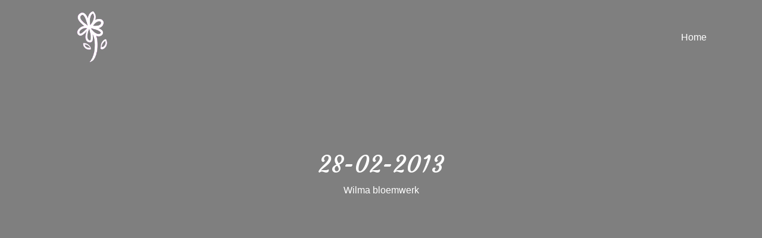

--- FILE ---
content_type: text/html; charset=UTF-8
request_url: https://wilmabloemwerk.nl/album/28-02-2013
body_size: 35541
content:
<!DOCTYPE html>
<html lang="nl">
<head>
    <meta charset="UTF-8">
    <meta http-equiv="X-UA-Compatible" content="IE=edge">
    <meta name="viewport" content="user-scalable=no, width=device-width, initial-scale=1.0"/>
    
    <link rel="shortcut icon"
          href="https://graph.facebook.com/324276651024234/picture?width=40&height=40"
          type="image/x-icon">
    <meta name="description" content="">
    <meta property="og:image" content="https://scontent.xx.fbcdn.net/v/t39.30808-6/503480928_23879500261741875_8418497943368353729_n.jpg?_nc_cat=107&amp;ccb=1-7&amp;_nc_sid=9bae5a&amp;_nc_ohc=UlmhcLa-lOsQ7kNvwHseQni&amp;_nc_oc=Adkj_hK-KT_1swl_JUplEIfKAtjMixTBEe16GvY8n5AXb9h_TCNdCsbXPryeMsFj8Ro&amp;_nc_zt=23&amp;_nc_ht=scontent.xx&amp;edm=AJv0YmwEAAAA&amp;_nc_gid=gJKg9XNjlcAYPN6uGGb5kw&amp;_nc_tpa=Q5bMBQE7qhIgAPedY2FF01NiQW7zTQh4JEzO0x7L4aDzBOPFCfUd2EPBafEfNpk3al2pTFMOKIa1S32u&amp;oh=00_AfqeqjbbsD797hCOD7z-fFnOolCSUnusQyXFbTNE--lVvA&amp;oe=697FE993">
    <title>28-02-2013</title>

    <style>
        @import url('https://fonts.googleapis.com/css?family=Courgette');

    body h1,
    body h2,
    body h3,
    body h4,
    body h5,
    body h6{
    font-family: "Courgette";
    }



header{
    background-position: center;
    background-size: cover;
    height: 100vh;
    color: white;
}

.main-color-background{
    background: #BF1A88;
    color: white;
}

.btn.btn-primary,
.btn.btn-primary:active,
.btn.btn-primary:hover,
.btn.btn-primary:focus,
.btn.btn-primary:visited,
.btn.btn-primary.disabled,
.btn.btn-primary:disabled{
    background-color: #BF1A88;
    border-color: #BF1A88;
}

.btn.btn-primary:hover,
.btn.btn-primary.focus,
.btn.btn-primary:focus,
.btn.btn-primary:not([disabled]):not(.disabled):active{
    background-color: #8d0056;
    border-color: #8d0056;
    box-shadow: none;
}

.btn.btn-outline-primary{
    border-color: #BF1A88;
    color: #BF1A88;
}

.btn.btn-outline-primary:hover,
.btn.btn-outline-primary.focus,
.btn.btn-outline-primary:focus,
.btn.btn-outline-primary:not([disabled]):not(.disabled):active{
    background-color: #BF1A88;
    border-color: #BF1A88;
    color: white;
    box-shadow: none;
}


header .container{
    padding-top:35vh;
}

section,
footer{
    margin-top:150px;
}

#albums .card{
    margin-top:30px;
}

.card > a,
.card > a:active,
.card > a:hover,
.card > a:focus,
.card > a:visited
{
    color: inherit;
    text-decoration:inherit;
}

.max-1-line{
    overflow:hidden;
    white-space:nowrap;
    text-overflow: ellipsis;
}

.img-circle {
    border-radius: 50%;
}

.colored-star{
    color:#BF1A88;
}

.uncolored-star{
    color: #CCCCCC;
}

.review-stars{
    font-size: 30px;
}

.opening-hours-table p{
    margin-bottom:0;
}

.social-media-link{
    display:inline-block;
    padding:9px 5px 9px 5px;
    border-radius:50%;
    margin:5px;
}

.social-media-link,
.social-media-link:active,
.social-media-link:hover,
.social-media-link:focus,
.social-media-link:visited{
    color: white;
}

.background-color-instagram{
    background: #8A3AB9;
}

.background-color-yelp{
    background: #D32323;
}

.background-color-linkedin{
    background: #0077B5;
}

.background-color-tripadvisor{
    background: #00AF87;
}


.background-color-facebook {
    background: #3B5998;
}

.background-color-twitter {
    background: #00ACED;
}


.background-color-pinterest {
    background: #CB2027;
}

.background-color-youtube {
    background: #CC181E;
}

select.form-control {
    text-align: center;
    text-align-last: center;

}

.dark-background a,
.dark-background a:hover,
.navbar-dark .navbar-nav a.nav-link{
    color: white;
}

.circular{
    border-radius: 50%;
    -webkit-border-radius: 50%;
    -moz-border-radius: 50%;
}

span.anchor {
    display: block;
    position: relative;
    top: -100px;
    visibility: hidden;
}

@media (min-width: 576px) {
    html body .card-columns {
        -webkit-column-count: 2;
        -moz-column-count: 2;
        column-count: 2;
    }
}

@media (min-width: 992px) {
    html body .card-columns {
        -webkit-column-count: 3;
        -moz-column-count: 3;
        column-count: 3;
    }
}

.row .masonry-item{
    padding:15px;
}

#events-section .btn {
    margin: 5px;
}

.navbar.navbar-dark .navbar-toggler-icon {
    background-image: url("data:image/svg+xml;charset=utf8,%3Csvg viewBox='0 0 32 32' xmlns='http://www.w3.org/2000/svg'%3E%3Cpath stroke='rgba(255,255,255, 1.0)' stroke-width='2' stroke-linecap='round' stroke-miterlimit='10' d='M4 8h24M4 16h24M4 24h24'/%3E%3C/svg%3E");
}

.navbar.navbar-dark .navbar-toggler {
    border-color: white;
}

.has-danger > input,
.has-danger > textarea {
    border-color: #dc3545;
}
    </style>

    <link rel="stylesheet" href="https://maxcdn.bootstrapcdn.com/bootstrap/4.0.0-beta.2/css/bootstrap.min.css" integrity="sha384-PsH8R72JQ3SOdhVi3uxftmaW6Vc51MKb0q5P2rRUpPvrszuE4W1povHYgTpBfshb" crossorigin="anonymous">
    <script src="https://ajax.googleapis.com/ajax/libs/jquery/3.2.1/jquery.min.js"></script>
    <script src="https://cdnjs.cloudflare.com/ajax/libs/popper.js/1.12.3/umd/popper.min.js" integrity="sha384-vFJXuSJphROIrBnz7yo7oB41mKfc8JzQZiCq4NCceLEaO4IHwicKwpJf9c9IpFgh" crossorigin="anonymous"></script>
    <script src="https://maxcdn.bootstrapcdn.com/bootstrap/4.0.0-beta.2/js/bootstrap.min.js" integrity="sha384-alpBpkh1PFOepccYVYDB4do5UnbKysX5WZXm3XxPqe5iKTfUKjNkCk9SaVuEZflJ" crossorigin="anonymous"></script>
    <!-- production version, optimized for size and speed -->
    <script src="https://cdn.jsdelivr.net/npm/vue@2.5.22"></script>

    
    
    
    <script type="application/ld+json">
        null
    </script>
</head>

<body id="page-top">

    <nav id="navigation-bar" class="navbar navbar-expand-lg fixed-top navbar-dark dark-background" v-bind:class="{ 'main-color-background': scroll_is_not_at_top || uncollapsed }">
    <div class="container">
        <a class="navbar-brand" href="/">
            <img src="/storage/sitegeny/websites/5824/logo.png" v-bind:style="{ height: logo_height + 'px' }" alt="Logo Wilma bloemwerk" class="">
        </a>
        <button class="navbar-toggler" type="button" data-toggle="collapse" data-target="#navbarSupportedContent"
                aria-controls="navbarSupportedContent" aria-expanded="false" aria-label="Toggle navigation">
            <span class="navbar-toggler-icon"></span>
        </button>

        <div class="collapse navbar-collapse" id="navbarSupportedContent">
            <ul class="navbar-nav ml-auto">
                                    <li class="nav-item">
    <a class="nav-link " href="/">Home</a>
</li>
                            </ul>
        </div>
    </div>
</nav>

<script>
    var navigation_bar = new Vue({
        el: '#navigation-bar',
        data: {
            scroll_is_not_at_top: false,
            uncollapsed: false,
            logo_height: 100
        }
    });

    $( document ).ready(function() {
        $(window).scroll(function(){
            navigation_bar.scroll_is_not_at_top = $(document).scrollTop() > 50;

            if(navigation_bar.scroll_is_not_at_top){
                navigation_bar.logo_height = 50;
            }
            else{
                navigation_bar.logo_height = 100;
            }
        });

        $('#navigation-bar.navbar').on('show.bs.collapse', function () {
            navigation_bar.uncollapsed = true;
        })

        $('#navigation-bar.navbar').on('hidden.bs.collapse', function () {
            navigation_bar.uncollapsed = false;
        });
    });
</script>
    <header>
    <div class="container text-center">
        <h1>28-02-2013</h1>
        <p>Wilma bloemwerk</p>
        
    </div>
</header>

<style>
    header {
        background-image: -webkit-linear-gradient(top, rgba(0, 0, 0, 0.5), rgba(0, 0, 0, 0.5)), url('https://scontent.xx.fbcdn.net/v/t39.30808-6/503480928_23879500261741875_8418497943368353729_n.jpg?_nc_cat=107&ccb=1-7&_nc_sid=9bae5a&_nc_ohc=UlmhcLa-lOsQ7kNvwHseQni&_nc_oc=Adkj_hK-KT_1swl_JUplEIfKAtjMixTBEe16GvY8n5AXb9h_TCNdCsbXPryeMsFj8Ro&_nc_zt=23&_nc_ht=scontent.xx&edm=AJv0YmwEAAAA&_nc_gid=gJKg9XNjlcAYPN6uGGb5kw&_nc_tpa=Q5bMBQE7qhIgAPedY2FF01NiQW7zTQh4JEzO0x7L4aDzBOPFCfUd2EPBafEfNpk3al2pTFMOKIa1S32u&oh=00_AfqeqjbbsD797hCOD7z-fFnOolCSUnusQyXFbTNE--lVvA&oe=697FE993');
        background-image: -moz-linear-gradient(center top, rgba(0, 0, 0, 0.5), rgba(0, 0, 0, 0.5)), url('https://scontent.xx.fbcdn.net/v/t39.30808-6/503480928_23879500261741875_8418497943368353729_n.jpg?_nc_cat=107&ccb=1-7&_nc_sid=9bae5a&_nc_ohc=UlmhcLa-lOsQ7kNvwHseQni&_nc_oc=Adkj_hK-KT_1swl_JUplEIfKAtjMixTBEe16GvY8n5AXb9h_TCNdCsbXPryeMsFj8Ro&_nc_zt=23&_nc_ht=scontent.xx&edm=AJv0YmwEAAAA&_nc_gid=gJKg9XNjlcAYPN6uGGb5kw&_nc_tpa=Q5bMBQE7qhIgAPedY2FF01NiQW7zTQh4JEzO0x7L4aDzBOPFCfUd2EPBafEfNpk3al2pTFMOKIa1S32u&oh=00_AfqeqjbbsD797hCOD7z-fFnOolCSUnusQyXFbTNE--lVvA&oe=697FE993');
    }
</style>
    <section style="margin-top:0px;">
    <span id="albums" class="anchor"></span>
    <div class="container">
        
            <div class="row">
                <div class="col-lg-12 text-center">
                    <h3 class="text-muted">
                        Sebastiaan Malestein en Petra van Brummelen.Gefeliciteerd en een fijne dag vandaag
                    </h3>
                </div>
            </div>
        
        <div class="row masonry">
                            <div class="col-md-6 col-lg-4 masonry-item">
    <div class="card">
        <img class="card-img-top" src="https://scontent.xx.fbcdn.net/v/t39.30808-6/502984163_23879500108408557_247110923902183274_n.jpg?_nc_cat=105&amp;ccb=1-7&amp;_nc_sid=9bae5a&amp;_nc_ohc=VzGQKXbT0eUQ7kNvwFUUciM&amp;_nc_oc=AdlszCO89THcembgZ4FXSv3e5ExU0Rg3Whoc1D2sxi5JGZZxhhHFsEkz9ubiVcVlClk&amp;_nc_zt=23&amp;_nc_ht=scontent.xx&amp;edm=AJv0YmwEAAAA&amp;_nc_gid=gJKg9XNjlcAYPN6uGGb5kw&amp;_nc_tpa=Q5bMBQGWMhrxtSXvvU5XARpGTKqxTyP15QeTVCWL1vbLz3KtR-nGyb9uwIUTGD3zaz10uc748euSoMQw&amp;oh=00_AfquM9Jh8UOWPK4HvU6psKq7avMIUlH4h8rDO-RrqhaPrw&amp;oe=697FD9F6" alt=""/>

            </div>
</div>
                            <div class="col-md-6 col-lg-4 masonry-item">
    <div class="card">
        <img class="card-img-top" src="https://scontent.xx.fbcdn.net/v/t39.30808-6/503361217_23879500245075210_770023743203283103_n.jpg?_nc_cat=101&amp;ccb=1-7&amp;_nc_sid=9bae5a&amp;_nc_ohc=D0Iklc2fRMgQ7kNvwEoo5xt&amp;_nc_oc=AdkSs_9LvJGD8dJPuBKdv2d_dFTmB-4l2s3YWCZayPbEtt4y9Tr5pRJ3rcjX5KG4SJw&amp;_nc_zt=23&amp;_nc_ht=scontent.xx&amp;edm=AJv0YmwEAAAA&amp;_nc_gid=gJKg9XNjlcAYPN6uGGb5kw&amp;_nc_tpa=Q5bMBQEODmITKEK-qn6ZWWmFUvDFKBL8z94-VZeqWYeqTim8on2_dfDHldbBB71GziNxvyePG979dtDp&amp;oh=00_AfrrHzKI1esYjvi0-E34cZ8H49Y2Gr3XalqhzPkPGd2swg&amp;oe=697FC007" alt=""/>

            </div>
</div>
                            <div class="col-md-6 col-lg-4 masonry-item">
    <div class="card">
        <img class="card-img-top" src="https://scontent.xx.fbcdn.net/v/t39.30808-6/503347393_23879500188408549_3733867370518820936_n.jpg?_nc_cat=108&amp;ccb=1-7&amp;_nc_sid=9bae5a&amp;_nc_ohc=qnKLsJNQmuUQ7kNvwE2fheP&amp;_nc_oc=AdkaihmbAhqS_fLACgLRKogb7oyQj1_96YM3GMi50fHt8Uyl4FcFu9YbFhfw7PKsB3U&amp;_nc_zt=23&amp;_nc_ht=scontent.xx&amp;edm=AJv0YmwEAAAA&amp;_nc_gid=gJKg9XNjlcAYPN6uGGb5kw&amp;_nc_tpa=Q5bMBQGlPKOlwuulxJWmC_MiXxAmdHv-v7cUGf6ZdOF7ngJGX5DaS_xYhztvhOFRmZExzZlq16f5Q7Wm&amp;oh=00_Afqo8T-Js6c2qE7rkqkFpb8lymMZ70NhnXubxYpCEqm63A&amp;oe=697FDAAE" alt=""/>

            </div>
</div>
                            <div class="col-md-6 col-lg-4 masonry-item">
    <div class="card">
        <img class="card-img-top" src="https://scontent.xx.fbcdn.net/v/t39.30808-6/503604888_23879500198408548_3183879222931536643_n.jpg?_nc_cat=105&amp;ccb=1-7&amp;_nc_sid=9bae5a&amp;_nc_ohc=1n7CGjXPNn8Q7kNvwG1eSO_&amp;_nc_oc=Adn2Up54A3a8otP3k3Fz1RbHAEAvapUZuFvnVmu2Pqgqsx1Ksch1jN1zRtgLD0dAuck&amp;_nc_zt=23&amp;_nc_ht=scontent.xx&amp;edm=AJv0YmwEAAAA&amp;_nc_gid=gJKg9XNjlcAYPN6uGGb5kw&amp;_nc_tpa=Q5bMBQHPDY-s4cS_gC76lBMCtEouZ8RniHUmSIw8hBtdzvNfOAclZh5JUN9tejjhNFclqiXaOj-HKbFQ&amp;oh=00_AfqXKDnxBeLw09CO_xy1vZKezzOQtuU5bSuBKixTFvK7zA&amp;oe=697FD7D2" alt=""/>

            </div>
</div>
                            <div class="col-md-6 col-lg-4 masonry-item">
    <div class="card">
        <img class="card-img-top" src="https://scontent.xx.fbcdn.net/v/t39.30808-6/503469557_23879500191741882_6593008508001638053_n.jpg?_nc_cat=109&amp;ccb=1-7&amp;_nc_sid=9bae5a&amp;_nc_ohc=Dx5TYRf7hXcQ7kNvwHi4hgQ&amp;_nc_oc=AdkCPS13czXcfdiuLLycrCIp-srLYm0qCcHjn_GHewmIajN_JxKesW4I5dsuGdJ4qdI&amp;_nc_zt=23&amp;_nc_ht=scontent.xx&amp;edm=AJv0YmwEAAAA&amp;_nc_gid=gJKg9XNjlcAYPN6uGGb5kw&amp;_nc_tpa=Q5bMBQHXXnHLvpeOBpbo_UEHNldh5LtCRyHmvEI5yo0BN0W2GsJ0yLrvc_4zuwo8wlw7j5xK0-rzGLKA&amp;oh=00_Afrnnw8Mtg1XNXBThkTNxpsdYMBlWv-pJzOAWPMCi73udQ&amp;oe=697FE13D" alt=""/>

            </div>
</div>
                            <div class="col-md-6 col-lg-4 masonry-item">
    <div class="card">
        <img class="card-img-top" src="https://scontent.xx.fbcdn.net/v/t39.30808-6/503485582_23879500155075219_8524292019825474642_n.jpg?_nc_cat=110&amp;ccb=1-7&amp;_nc_sid=9bae5a&amp;_nc_ohc=yjv_9sayo3IQ7kNvwFDYjqD&amp;_nc_oc=AdmB_o9BY7wIuTiGmGrXFLcruv0hzGQOI1_s3CQWsb-oN0PsgtFiWdUp4Ok8A2_9p20&amp;_nc_zt=23&amp;_nc_ht=scontent.xx&amp;edm=AJv0YmwEAAAA&amp;_nc_gid=gJKg9XNjlcAYPN6uGGb5kw&amp;_nc_tpa=Q5bMBQFy6xG6eWEN5G8G_WYLaC4cbztJ9SlWh_LEBnIHl8eRLr4f1fLKVlHVlONVBFW3C3Apza2NtmFN&amp;oh=00_Afo_PRaVcVtKBo-_WHvKFjXhQPY_eYLG3CnqwRBJxRKRbg&amp;oe=697FC7D9" alt=""/>

            </div>
</div>
                            <div class="col-md-6 col-lg-4 masonry-item">
    <div class="card">
        <img class="card-img-top" src="https://scontent.xx.fbcdn.net/v/t39.30808-6/503238332_23879500138408554_5708498628676428840_n.jpg?_nc_cat=110&amp;ccb=1-7&amp;_nc_sid=9bae5a&amp;_nc_ohc=KFjZoI2nO9UQ7kNvwGIqz1c&amp;_nc_oc=AdncwIhCmJsj1Z9oE6B9Oo-OiMMgxTDtMUnqaHh23fImMRSpDAE9YnMJsWkULLDrchU&amp;_nc_zt=23&amp;_nc_ht=scontent.xx&amp;edm=AJv0YmwEAAAA&amp;_nc_gid=gJKg9XNjlcAYPN6uGGb5kw&amp;_nc_tpa=Q5bMBQH4O6t-kA0V_yYnevdhtEiD6751ewySxfUbcCTdnWw5rwQHEnIg3mUYSTQm4lEvmrmrfWBO9UEd&amp;oh=00_AfqMVD4aK02aJKnK3SkwnzItU5OrTJV3cWUM0zLN28cm4Q&amp;oe=697FC4EE" alt=""/>

            </div>
</div>
                            <div class="col-md-6 col-lg-4 masonry-item">
    <div class="card">
        <img class="card-img-top" src="https://scontent.xx.fbcdn.net/v/t39.30808-6/503352832_23879500118408556_4431295337707380779_n.jpg?_nc_cat=107&amp;ccb=1-7&amp;_nc_sid=9bae5a&amp;_nc_ohc=Cj2A6XO9bu4Q7kNvwFGAIwT&amp;_nc_oc=AdkF3rclmw1YWocI0aqTnYmOe3TaEu1tzmT7kJP_JNQjJPtup3msA4rXV-aTAQAIuek&amp;_nc_zt=23&amp;_nc_ht=scontent.xx&amp;edm=AJv0YmwEAAAA&amp;_nc_gid=gJKg9XNjlcAYPN6uGGb5kw&amp;_nc_tpa=Q5bMBQFbTbNldDY0hcrjcdpZV4rsoI-1lRTZXwFGKgoUATrl0fbIUsiBWgxq3e8Gd6HxNgm19k4vesoU&amp;oh=00_AfoCnu7zl1jLtyt23EATWamnU73mXh8eqiJZqA0gA6yLSQ&amp;oe=697FB9CA" alt=""/>

            </div>
</div>
                            <div class="col-md-6 col-lg-4 masonry-item">
    <div class="card">
        <img class="card-img-top" src="https://scontent.xx.fbcdn.net/v/t39.30808-6/503480928_23879500261741875_8418497943368353729_n.jpg?_nc_cat=107&amp;ccb=1-7&amp;_nc_sid=9bae5a&amp;_nc_ohc=UlmhcLa-lOsQ7kNvwHseQni&amp;_nc_oc=Adkj_hK-KT_1swl_JUplEIfKAtjMixTBEe16GvY8n5AXb9h_TCNdCsbXPryeMsFj8Ro&amp;_nc_zt=23&amp;_nc_ht=scontent.xx&amp;edm=AJv0YmwEAAAA&amp;_nc_gid=gJKg9XNjlcAYPN6uGGb5kw&amp;_nc_tpa=Q5bMBQH-vVVR7p0hZW1wWffvicLRFLhE4t7aJpMJJZz7go3Y3oRufTDXV8xOUEQUFnOHSXX5-GVjQE5A&amp;oh=00_Afqh59l4i45AUN9FKgb6fujD3Xb4htJ50vywSE5CXEimcg&amp;oe=697FE993" alt=""/>

            </div>
</div>
                    </div>
    </div>
</section>
    <footer style="padding-bottom: 20px;">
    <div class="container">
        <div class="row">
            <div class="col-md-3" style="padding-top:10px; padding-bottom: 10px;">
                <span class="fb-like" data-href="https://facebook.com/324276651024234"
                      data-layout="button_count" data-action="recommend" data-show-faces="false"
                      data-share="false"></span>
            </div>
            <div class="col-md-6">
                <p>
                                    <a class="social-media-link background-color-facebook"
                       target="_blank"
                       href="https://www.facebook.com/324276651024234"><span
                                class="fab fa-facebook fa-2x fa-fw" aria-hidden="true"></span></a>
                                </p>
            </div>
            <div class="col-md-3">
                <span class="copyright">
                    Website door                    <a href="https://sitegeny.com">SiteGeny</a>
                </span>
                <a style="margin-left:10px;" href="https://wilmabloemwerk.nl/album/28-02-2013?refresh-cache=true" rel="nofollow"><span
                            class="fas fa-lg fa-sync"/></a>
            </div>
        </div>
    </div>
</footer>
    <div id="collection-component-1762551144726"></div>

<script>
document.addEventListener("DOMContentLoaded", function() {
  (function () {
    const scriptURL = "https://sdks.shopifycdn.com/buy-button/latest/buy-button-storefront.min.js";
    const COLLECTION_ID = "656599056731";
    const CONTAINER_ID = "collection-component-1762551144726";

    // Helper: load script asynchroon en roep callback aan bij onload
    function loadScript(callback) {
      if (window.ShopifyBuy && window.ShopifyBuy.UI) {
        console.log("Shopify SDK al aanwezig.");
        return callback();
      }
      const s = document.createElement("script");
      s.async = true;
      s.src = scriptURL;
      s.onload = callback;
      s.onerror = function(e) {
        console.error("Fout bij laden Shopify SDK:", e);
      };
      (document.head || document.documentElement).appendChild(s);
      console.log("Shopify SDK wordt geladen...");
    }

    // Controleren of een element zichtbaar is (eenvoudige check)
    function isVisible(el) {
      if (!el) return false;
      const rect = el.getBoundingClientRect();
      return rect.width > 0 && rect.height > 0;
    }

    // Main init
    function ShopifyBuyInit() {
      if (!window.ShopifyBuy || !window.ShopifyBuy.buildClient) {
        console.error("ShopifyBuy niet aanwezig of niet volledig.");
        return;
      }

      console.log("✅ Shopify SDK geladen, initialisatie start...");

      const client = ShopifyBuy.buildClient({
        domain: "btfiqm-c5.myshopify.com",
        storefrontAccessToken: "924db3f5d0f123af91da48fd6f963ae4",
      });

      // Eerst: haal de collectie op rechtstreeks via de client
      client.collection.fetch(COLLECTION_ID).then(function(collection) {
        if (!collection) {
          console.error("❌ Geen collectie gevonden met ID", COLLECTION_ID);
          return;
        }
        console.log("✅ Collectie data opgehaald:", collection);

        // Zorg dat UI beschikbaar is en maak dan pas het component
        ShopifyBuy.UI.onReady(client).then(function(ui) {
          console.log("✅ Shopify UI klaar, voorbereiden UI component...");

          const container = document.getElementById(CONTAINER_ID);
          if (!container) {
            console.error("❌ Container niet gevonden:", CONTAINER_ID);
            return;
          }

          // Forceer tijdelijke zichtbaarheid/minHeight om reflow problemen te vermijden
          container.style.minHeight = container.style.minHeight || "200px";
          // Als container verborgen is, maak zichtbaar (typisch debug-only)
          if (!isVisible(container)) {
            console.warn("⚠️ Container is niet zichtbaar — forceren zichtbaarheid voor rendering.");
            container.style.display = container.style.display || "block";
            // zet background tijdelijk zodat je ziet waar 'ie is tijdens debug
            container.style.background = container.style.background || "transparent";
          }

          // Probeer createComponent en vang fouten op
          try {
            ui.createComponent("collection", {
              id: COLLECTION_ID,
              node: container,
              moneyFormat: "€{{amount_with_comma_separator}}",
              options: {
                product: {
                  styles: {
                    product: {
                      "@media (min-width: 601px)": {
                        "max-width": "calc(25% - 20px)",
                        "margin-left": "20px",
                        "margin-bottom": "50px",
                        "width": "calc(25% - 20px)"
                      },
                      "text-align": "center",
                      "position": "relative"
                    },
                    img: {
                      "width": "100%",
                      "height": "auto",
                      "position": "relative"
                    },
                    imgWrapper: {
                      "position": "relative"
                    }
                  },
                  text: {
                    button: "In winkelwagen"
                  }
                },
                modalProduct: {
                  contents: {
                    img: false,
                    imgWithCarousel: true,
                    button: false,
                    buttonWithQuantity: true
                  },
                  text: {
                    button: "In winkelwagen"
                  }
                },
                cart: {
                  text: {
                    title: "Winkelwagen",
                    total: "Subtotaal",
                    empty: "Winkelwagen is leeg",
                    button: "Verder naar bestellen",
                    noteDescription: "Opmerking bij bestelling / tekst kaartje"
                  },
                  contents: {
                    note: true
                  }
                },
                toggle: {}
              }
            });
            console.log("✅ createComponent aangeroepen (UI render gestart).");
          } catch (err) {
            console.error("❌ Fout tijdens ui.createComponent:", err);
            // Extra debugging: dump relevante omgevingswaarden die de SDK mogelijk nodig heeft
            try {
              console.log("Document lang:", document.documentElement.lang);
              console.log("Container innerHTML (verkleind):", container.innerHTML.slice(0,300));
            } catch(e){/* ignore */}
          }

        }).catch(function(err) {
          console.error("❌ ShopifyBuy.UI.onReady faalde:", err);
        });

      }).catch(function(err) {
        console.error("❌ Fout bij ophalen collectie:", err);
      });
    }

    // Start flow: laad script (indien nodig) en init
    loadScript(ShopifyBuyInit);
  })();
});
</script>


<link rel="stylesheet" href="https://use.fontawesome.com/releases/v5.3.1/css/all.css" integrity="sha384-mzrmE5qonljUremFsqc01SB46JvROS7bZs3IO2EmfFsd15uHvIt+Y8vEf7N7fWAU" crossorigin="anonymous"><div id="fb-root"></div>
<script>
    (function (d, s, id) {
        var js, fjs = d.getElementsByTagName(s)[0];
        if (d.getElementById(id)) return;
        js = d.createElement(s);
        js.id = id;
        js.src = "//connect.facebook.net/en_US/sdk.js#xfbml=1&version=v2.7&appId=";
        fjs.parentNode.insertBefore(js, fjs);
    }(document, 'script', 'facebook-jssdk'));
</script>


<script>
    /*! jquery.cookie v1.4.1 | MIT */
!function(a){"function"==typeof define&&define.amd?define(["jquery"],a):"object"==typeof exports?a(require("jquery")):a(jQuery)}(function(a){function b(a){return h.raw?a:encodeURIComponent(a)}function c(a){return h.raw?a:decodeURIComponent(a)}function d(a){return b(h.json?JSON.stringify(a):String(a))}function e(a){0===a.indexOf('"')&&(a=a.slice(1,-1).replace(/\\"/g,'"').replace(/\\\\/g,"\\"));try{return a=decodeURIComponent(a.replace(g," ")),h.json?JSON.parse(a):a}catch(b){}}function f(b,c){var d=h.raw?b:e(b);return a.isFunction(c)?c(d):d}var g=/\+/g,h=a.cookie=function(e,g,i){if(void 0!==g&&!a.isFunction(g)){if(i=a.extend({},h.defaults,i),"number"==typeof i.expires){var j=i.expires,k=i.expires=new Date;k.setTime(+k+864e5*j)}return document.cookie=[b(e),"=",d(g),i.expires?"; expires="+i.expires.toUTCString():"",i.path?"; path="+i.path:"",i.domain?"; domain="+i.domain:"",i.secure?"; secure":""].join("")}for(var l=e?void 0:{},m=document.cookie?document.cookie.split("; "):[],n=0,o=m.length;o>n;n++){var p=m[n].split("="),q=c(p.shift()),r=p.join("=");if(e&&e===q){l=f(r,g);break}e||void 0===(r=f(r))||(l[q]=r)}return l};h.defaults={},a.removeCookie=function(b,c){return void 0===a.cookie(b)?!1:(a.cookie(b,"",a.extend({},c,{expires:-1})),!a.cookie(b))}});    var getUrlParameter = function getUrlParameter(sParam) {
    var sPageURL = decodeURIComponent(window.location.search.substring(1)),
        sURLVariables = sPageURL.split('&'),
        sParameterName,
        i;

    for (i = 0; i < sURLVariables.length; i++) {
        sParameterName = sURLVariables[i].split('=');

        if (sParameterName[0] === sParam) {
            return sParameterName[1] === undefined ? true : sParameterName[1];
        }
    }
};</script>

<script>
/*!
* Validator v0.11.5 for Bootstrap 3, by @1000hz
* Copyright 2016 Cina Saffary
* Licensed under http://opensource.org/licenses/MIT
*
* https://github.com/1000hz/bootstrap-validator
*/

+function(a){"use strict";function b(b){return b.is('[type="checkbox"]')?b.prop("checked"):b.is('[type="radio"]')?!!a('[name="'+b.attr("name")+'"]:checked').length:b.val()}function c(b){return this.each(function(){var c=a(this),e=a.extend({},d.DEFAULTS,c.data(),"object"==typeof b&&b),f=c.data("bs.validator");(f||"destroy"!=b)&&(f||c.data("bs.validator",f=new d(this,e)),"string"==typeof b&&f[b]())})}var d=function(c,e){this.options=e,this.validators=a.extend({},d.VALIDATORS,e.custom),this.$element=a(c),this.$btn=a('button[type="submit"], input[type="submit"]').filter('[form="'+this.$element.attr("id")+'"]').add(this.$element.find('input[type="submit"], button[type="submit"]')),this.update(),this.$element.on("input.bs.validator change.bs.validator focusout.bs.validator",a.proxy(this.onInput,this)),this.$element.on("submit.bs.validator",a.proxy(this.onSubmit,this)),this.$element.on("reset.bs.validator",a.proxy(this.reset,this)),this.$element.find("[data-match]").each(function(){var c=a(this),d=c.data("match");a(d).on("input.bs.validator",function(){b(c)&&c.trigger("input.bs.validator")})}),this.$inputs.filter(function(){return b(a(this))}).trigger("focusout"),this.$element.attr("novalidate",!0),this.toggleSubmit()};d.VERSION="0.11.5",d.INPUT_SELECTOR=':input:not([type="hidden"], [type="submit"], [type="reset"], button)',d.FOCUS_OFFSET=20,d.DEFAULTS={delay:500,html:!1,disable:!0,focus:!0,custom:{},errors:{match:"Does not match",minlength:"Not long enough"},feedback:{success:"glyphicon-ok",error:"glyphicon-remove"}},d.VALIDATORS={"native":function(a){var b=a[0];return b.checkValidity?!b.checkValidity()&&!b.validity.valid&&(b.validationMessage||"error!"):void 0},match:function(b){var c=b.data("match");return b.val()!==a(c).val()&&d.DEFAULTS.errors.match},minlength:function(a){var b=a.data("minlength");return a.val().length<b&&d.DEFAULTS.errors.minlength}},d.prototype.update=function(){return this.$inputs=this.$element.find(d.INPUT_SELECTOR).add(this.$element.find('[data-validate="true"]')).not(this.$element.find('[data-validate="false"]')),this},d.prototype.onInput=function(b){var c=this,d=a(b.target),e="focusout"!==b.type;this.$inputs.is(d)&&this.validateInput(d,e).done(function(){c.toggleSubmit()})},d.prototype.validateInput=function(c,d){var e=(b(c),c.data("bs.validator.errors"));c.is('[type="radio"]')&&(c=this.$element.find('input[name="'+c.attr("name")+'"]'));var f=a.Event("validate.bs.validator",{relatedTarget:c[0]});if(this.$element.trigger(f),!f.isDefaultPrevented()){var g=this;return this.runValidators(c).done(function(b){c.data("bs.validator.errors",b),b.length?d?g.defer(c,g.showErrors):g.showErrors(c):g.clearErrors(c),e&&b.toString()===e.toString()||(f=b.length?a.Event("invalid.bs.validator",{relatedTarget:c[0],detail:b}):a.Event("valid.bs.validator",{relatedTarget:c[0],detail:e}),g.$element.trigger(f)),g.toggleSubmit(),g.$element.trigger(a.Event("validated.bs.validator",{relatedTarget:c[0]}))})}},d.prototype.runValidators=function(c){function d(a){return c.data(a+"-error")}function e(){var a=c[0].validity;return a.typeMismatch?c.data("type-error"):a.patternMismatch?c.data("pattern-error"):a.stepMismatch?c.data("step-error"):a.rangeOverflow?c.data("max-error"):a.rangeUnderflow?c.data("min-error"):a.valueMissing?c.data("required-error"):null}function f(){return c.data("error")}function g(a){return d(a)||e()||f()}var h=[],i=a.Deferred();return c.data("bs.validator.deferred")&&c.data("bs.validator.deferred").reject(),c.data("bs.validator.deferred",i),a.each(this.validators,a.proxy(function(a,d){var e=null;(b(c)||c.attr("required"))&&(c.data(a)||"native"==a)&&(e=d.call(this,c))&&(e=g(a)||e,!~h.indexOf(e)&&h.push(e))},this)),!h.length&&b(c)&&c.data("remote")?this.defer(c,function(){var d={};d[c.attr("name")]=b(c),a.get(c.data("remote"),d).fail(function(a,b,c){h.push(g("remote")||c)}).always(function(){i.resolve(h)})}):i.resolve(h),i.promise()},d.prototype.validate=function(){var b=this;return a.when(this.$inputs.map(function(){return b.validateInput(a(this),!1)})).then(function(){b.toggleSubmit(),b.focusError()}),this},d.prototype.focusError=function(){if(this.options.focus){var b=a(".has-error:first :input");0!==b.length&&(a("html, body").animate({scrollTop:b.offset().top-d.FOCUS_OFFSET},250),b.focus())}},d.prototype.showErrors=function(b){var c=this.options.html?"html":"text",d=b.data("bs.validator.errors"),e=b.closest(".form-group"),f=e.find(".help-block.with-errors"),g=e.find(".form-control-feedback");d.length&&(d=a("<ul/>").addClass("list-unstyled").append(a.map(d,function(b){return a("<li/>")[c](b)})),void 0===f.data("bs.validator.originalContent")&&f.data("bs.validator.originalContent",f.html()),f.empty().append(d),e.addClass("has-error has-danger"),e.hasClass("has-feedback")&&g.removeClass(this.options.feedback.success)&&g.addClass(this.options.feedback.error)&&e.removeClass("has-success"))},d.prototype.clearErrors=function(a){var c=a.closest(".form-group"),d=c.find(".help-block.with-errors"),e=c.find(".form-control-feedback");d.html(d.data("bs.validator.originalContent")),c.removeClass("has-error has-danger has-success"),c.hasClass("has-feedback")&&e.removeClass(this.options.feedback.error)&&e.removeClass(this.options.feedback.success)&&b(a)&&e.addClass(this.options.feedback.success)&&c.addClass("has-success")},d.prototype.hasErrors=function(){function b(){return!!(a(this).data("bs.validator.errors")||[]).length}return!!this.$inputs.filter(b).length},d.prototype.isIncomplete=function(){function c(){var c=b(a(this));return!("string"==typeof c?a.trim(c):c)}return!!this.$inputs.filter("[required]").filter(c).length},d.prototype.onSubmit=function(a){this.validate(),(this.isIncomplete()||this.hasErrors())&&a.preventDefault()},d.prototype.toggleSubmit=function(){this.options.disable&&this.$btn.toggleClass("disabled",this.isIncomplete()||this.hasErrors())},d.prototype.defer=function(b,c){return c=a.proxy(c,this,b),this.options.delay?(window.clearTimeout(b.data("bs.validator.timeout")),void b.data("bs.validator.timeout",window.setTimeout(c,this.options.delay))):c()},d.prototype.reset=function(){return this.$element.find(".form-control-feedback").removeClass(this.options.feedback.error).removeClass(this.options.feedback.success),this.$inputs.removeData(["bs.validator.errors","bs.validator.deferred"]).each(function(){var b=a(this),c=b.data("bs.validator.timeout");window.clearTimeout(c)&&b.removeData("bs.validator.timeout")}),this.$element.find(".help-block.with-errors").each(function(){var b=a(this),c=b.data("bs.validator.originalContent");b.removeData("bs.validator.originalContent").html(c)}),this.$btn.removeClass("disabled"),this.$element.find(".has-error, .has-danger, .has-success").removeClass("has-error has-danger has-success"),this},d.prototype.destroy=function(){return this.reset(),this.$element.removeAttr("novalidate").removeData("bs.validator").off(".bs.validator"),this.$inputs.off(".bs.validator"),this.options=null,this.validators=null,this.$element=null,this.$btn=null,this};var e=a.fn.validator;a.fn.validator=c,a.fn.validator.Constructor=d,a.fn.validator.noConflict=function(){return a.fn.validator=e,this},a(window).on("load",function(){a('form[data-toggle="validator"]').each(function(){var b=a(this);c.call(b,b.data())})})}(jQuery);
</script><script>
    $.fn.validator.Constructor.FOCUS_OFFSET = 100;
</script>
<script>
    var customForms = {
        submit: function submit($form) {
            if(!validateForm($form)){
                return false;
            }

            $($form).find('button').prop('disabled', true);
            $($form).find('.alert-success').hide();
            $($form).find('.alert-danger').hide();

            $.post('/api/submit-custom-form', $($form).serialize())
                .done(function (msg) {
                    $($form).find('button').hide();
                    $($form).find('input').prop('disabled', true);
                    $($form).find('textarea').prop('disabled', true);
                    $($form).find('.alert-success').html("Succesvol verzonden :)");
                    $($form).find('.alert-success').show();
                })
                .fail(function (xhr) {
                    var errors = '';

                    $.each(xhr.responseJSON, function (index, value) {
                        errors += value[0] + '<br>';
                    });

                    $($form).find('button').prop('disabled', false);
                    $($form).find('.alert-danger').html(errors);
                    $($form).find('.alert-danger').show();
                });
            return false;
        }
    };

    var validateForm = function($form){
        if(!$($form).data('validator')){
            return true;
        }

        return ($($form).validator('validate').has('.has-error').length) === 0;
    }
</script>
<script src="https://unpkg.com/masonry-layout@4/dist/masonry.pkgd.min.js"></script><script src="https://cdnjs.cloudflare.com/ajax/libs/jssor-slider/27.5.0/jssor.slider.min.js"></script>
<script>
    $(window).on('load', function(){
        $('.masonry').masonry({
            // options
            itemSelector: '.masonry-item',
            columnWidth: '.masonry-item',
            percentPosition: true
        });
    });

    window.fbAsyncInit = function () {
        FB.init({
            appId: '134001927331850',
            cookie: true, // This is important, it's not enabled by default
            version: 'v2.10',
            xfbml: true
        });

        FB.Event.subscribe('xfbml.ready', function(msg) {
            if (msg.type === 'video') {
                $('.masonry').masonry('layout')
            }
        });
    };

    $(document).ready(function () {
        $('.masonry').one('layoutComplete', function () {
            //timeout is necessary because layoutComplete is called before height of masonry grid is updated in DOM
            setTimeout(function () {
                if (window.location.hash !== "") {
                    $(document).scrollTop($(window.location.hash).offset().top);
                }
            }, 0);
        });

        $(document).on('click', function(){
            $('.navbar-collapse.show').collapse('hide');
        });
    });
</script>


</body>

</html>